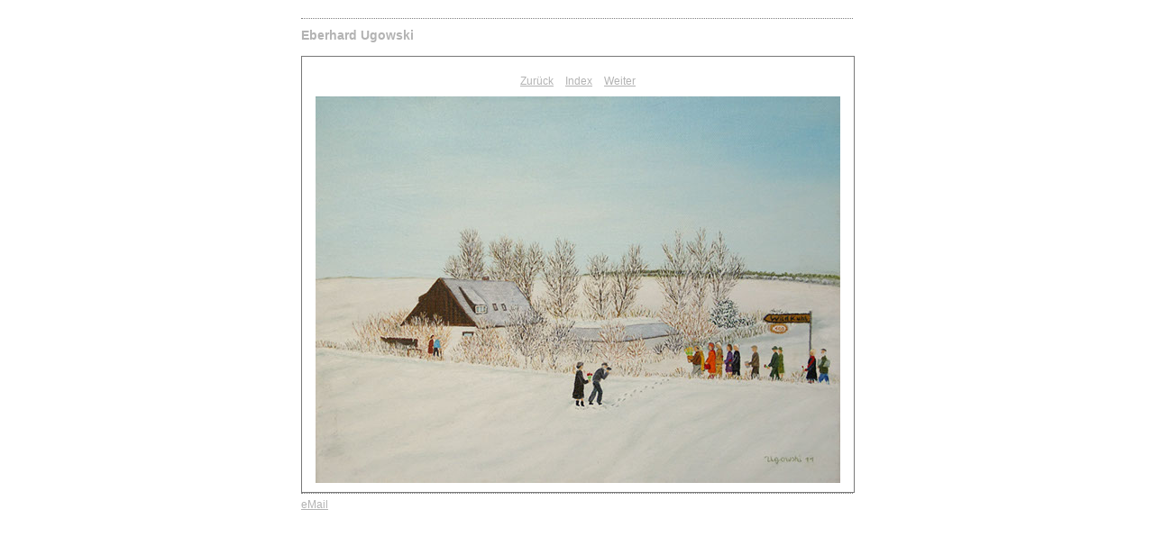

--- FILE ---
content_type: text/html
request_url: http://bebersee.com/images/Galerie%20Addi/content/DSC00263_large.html
body_size: 3398
content:
<html xml:lang="en" xmlns="http://www.w3.org/1999/xhtml">
<head>
<meta http-equiv="Content-Type" content="text/html; charset=UTF-8" />
<meta name="generator" content="Adobe Lightroom" />
<title></title>
<link rel="stylesheet" type="text/css" media="screen" title="Custom Settings" href="136649236755293917_custom.css" />
<link rel="stylesheet" type="text/css" media="screen" title="Custom Settings" href="../resources/css/master.css" />
<script type="text/javascript">
	  window.AgMode = "publish";
      cellRolloverColor="#a1a1a1";
      cellColor="#949494";
      
      window.AgOnLoad = function() {
                        tellLightroomWhatImagesWeAreUsing(); 
                        callCallback( "showInPhotoBin", "14_1366492367567" );callCallback( "setActiveImageSize", "large" );
                }
      </script>
<script type="text/javascript" src="../resources/js/liveUpdate.js">
<!--padding for ie-->
</script>
<script type="text/javascript" src="../resources/js/cutName.js">
<!--padding for ie-->
</script>
<!--[if lt IE 7.]> <script defer type="text/javascript"
            src="../resources/js/pngfix.js"></script> <![endif]-->
<!--[if gt IE 6]> <link rel="stylesheet" href="../resources/css/ie7.css"></link> <![endif]-->
<!--[if lt IE 7.]> <link rel="stylesheet" href="../resources/css/ie6.css"></link> <![endif]-->
</head>
<body>
<div id="wrapper2">
<div id="sitetitle">
<h1 onclick="clickTarget( this, 'siteTitle.text' );" id="liveUpdateSiteTitle"></h1>
</div>
<div id="collectionHeader">
<h1 onclick="clickTarget( this, 'groupTitle.text' );" id="liveUpdateCollectionTitle">Eberhard Ugowski</h1>
<p onclick="clickTarget( this, 'groupDescription.text' );" id="liveUpdateCollectionDescription"></p>
</div>
<div id="stage2">
<div id="previewFull" class="borderTopLeft borderBottomRight">
<div id="detailTitle" onclick="clickTarget( this, 'perImageSetting-title', 'ID14_1366492367567' );"> </div>
<div class="detailNav">
<ul>
<li class="previous">
<a class="detailLinks" href="DSC00015_large.html">Zurück</a>
</li>
<li class="index">
<a href="index_2.html" class="detailLinks">Index</a>
</li>
<li class="next">
<a class="detailLinks" href="DSC00272_large.html">Weiter</a>
</li>
</ul>
</div>
<div id="tempDiv"><!--padding for OS X 10.6-->
</div>
<div id="tempWidth"><!--padding for OS X 10.6-->
</div>
<script type="text/javascript">
			var nameDiv = document.getElementById("tempDiv");
			var widthDiv = document.getElementById("tempWidth");
			var width = parseInt(widthDiv.innerHTML, 10);
			var largeName = addSpace(nameDiv.innerHTML, width - 14);
			try {
				nameDiv.parentNode.removeChild(nameDiv);
				widthDiv.parentNode.removeChild(widthDiv);
			} catch (e) {}
		</script>
<div id="detailImage">
<a href="index_2.html">
<img src="../content/bin/images/large/DSC00263.jpg" width="582" height="429" id="ID14_1366492367567" alt="%_tempFileNameDSC00263%" />
</a>
</div>
<div id="detailCaption" onclick="clickTarget( this, 'perImageSetting-description', 'ID14_1366492367567' );"> </div>
</div>
</div>
<div class="clear">
<!--padding for ie-->
</div>
<div id="contact">
<a href="mailto:bastianug@yahoo.de">
<span onclick="clickTarget( this, 'contactInfo.text' );" id="liveUpdateContactInfo">eMail</span></a>
</div>
<div class="clear">
<!--padding for ie-->
</div>
</div>
</body>
</html>


--- FILE ---
content_type: text/css
request_url: http://bebersee.com/images/Galerie%20Addi/content/136649236755293917_custom.css
body_size: 2160
content:
				#previewFull {background-color: #ffffff !important; width: 612px !important; color: inherit}
				#liveUpdateContactInfo {color: #b3b3b3 !important; background-color: inherit;}
				.borderRightDotted {border-right: 1px dotted #787878 !important;}
				.logo {display: none !important;}
				#liveUpdateCollectionDescription {color: #b3b3b3 !important; background-color: inherit;}
				.detailNav, .detailLinks, #detailCaption, #detailTitle {color: #b3b3b3 !important; background-color: inherit;}
				.emptyThumbnail {background-color: #ffffff !important; color: inherit;}
				.thumbnail {background-color: #ffffff !important; color: inherit;}
				.previewFullImage {height: 582px !important; width: 612px !important;}
				#stage2 {width: 612px !important;}
				.itemNumber {display: none !important; color: #9c9c9c !important; background-color: inherit;}
				#content {background-color: #ffffff !important; color: inherit;}
				.borderTopLeft {border-top: 1px solid #787878 !important; border-left: 1px solid #787878 !important;}
				#stage {width: 484px !important;}
				.caption {color: #b3b3b3 !important; background-color: inherit;}
				#wrapper2 {width: 612px !important;}
				.borderBottomRight {border-right: 1px solid #787878 !important; border-bottom: 1px solid #787878 !important;}
				#wrapper {width: 484px !important;}
				#liveUpdateCollectionTitle {
	color: #b3b3b3 !important;
	background-color: inherit;
	font-size: 14px;
}
				.paginationLinks, .pagination, #liveUpdatePagination {color: #b3b3b3 !important; background-color: inherit;}
				.selectedThumbnail, .thumbnail:hover {background-color: #ffffff !important; color: inherit;}
				#liveUpdateSiteTitle {color: #b3b3b3 !important; background-color: inherit;}
				#thumbnailName {color: #b3b3b3 !important; background-color: inherit;}
				#largeName {color: #b3b3b3 !important; background-color: inherit; margin-top: 10px; margin-left: 7px; margin-right: 7px;}
				.borderBottom {border-bottom: 1px solid #787878 !important;}
				.borderRight {border-right: 1px solid #787878 !important;}
				body {background-color: #ffffff !important; color: inherit;}
